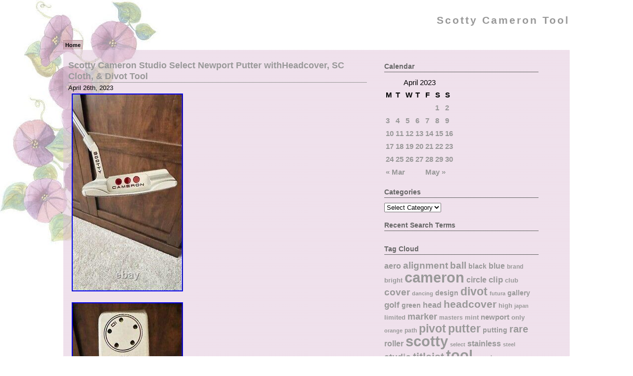

--- FILE ---
content_type: text/html; charset=UTF-8
request_url: https://scottycamerontool.com/2023/04/26/scotty-cameron-studio-select-newport-putter-withheadcover-sc-cloth-divot-tool/
body_size: 11452
content:
<!DOCTYPE html PUBLIC "-//W3C//DTD XHTML 1.0 Transitional//EN" "https://www.w3.org/TR/xhtml1/DTD/xhtml1-transitional.dtd">
<html xmlns="https://www.w3.org/1999/xhtml">

<head profile="https://gmpg.org/xfn/11">
	<meta http-equiv="Content-Type" content="text/html; charset=UTF-8" />
	<title>  Scotty Cameron Studio Select Newport Putter withHeadcover, SC Cloth, &amp; Divot Tool-- 
Scotty Cameron Tool</title>
	
	<meta name="generator" content="WordPress 3.9.2" /> <!-- leave this for stats -->
	<link rel="stylesheet" href="https://scottycamerontool.com/wp-content/themes/default/style.css" type="text/css" media="screen" />
	<link rel="alternate" type="application/rss+xml" title="RSS 2.0" href="https://scottycamerontool.com/feed/" />
	<link rel="alternate" type="text/xml" title="RSS .92" href="https://scottycamerontool.com/feed/rss/" />
	<link rel="alternate" type="application/atom+xml" title="Atom 0.3" href="https://scottycamerontool.com/feed/atom/" />
	<link rel="pingback" href="https://scottycamerontool.com/xmlrpc.php" />

		<link rel='archives' title='January 2026' href='https://scottycamerontool.com/2026/01/' />
	<link rel='archives' title='December 2025' href='https://scottycamerontool.com/2025/12/' />
	<link rel='archives' title='November 2025' href='https://scottycamerontool.com/2025/11/' />
	<link rel='archives' title='October 2025' href='https://scottycamerontool.com/2025/10/' />
	<link rel='archives' title='September 2025' href='https://scottycamerontool.com/2025/09/' />
	<link rel='archives' title='August 2025' href='https://scottycamerontool.com/2025/08/' />
	<link rel='archives' title='July 2025' href='https://scottycamerontool.com/2025/07/' />
	<link rel='archives' title='June 2025' href='https://scottycamerontool.com/2025/06/' />
	<link rel='archives' title='May 2025' href='https://scottycamerontool.com/2025/05/' />
	<link rel='archives' title='April 2025' href='https://scottycamerontool.com/2025/04/' />
	<link rel='archives' title='March 2025' href='https://scottycamerontool.com/2025/03/' />
	<link rel='archives' title='February 2025' href='https://scottycamerontool.com/2025/02/' />
	<link rel='archives' title='January 2025' href='https://scottycamerontool.com/2025/01/' />
	<link rel='archives' title='December 2024' href='https://scottycamerontool.com/2024/12/' />
	<link rel='archives' title='November 2024' href='https://scottycamerontool.com/2024/11/' />
	<link rel='archives' title='October 2024' href='https://scottycamerontool.com/2024/10/' />
	<link rel='archives' title='September 2024' href='https://scottycamerontool.com/2024/09/' />
	<link rel='archives' title='August 2024' href='https://scottycamerontool.com/2024/08/' />
	<link rel='archives' title='July 2024' href='https://scottycamerontool.com/2024/07/' />
	<link rel='archives' title='June 2024' href='https://scottycamerontool.com/2024/06/' />
	<link rel='archives' title='May 2024' href='https://scottycamerontool.com/2024/05/' />
	<link rel='archives' title='April 2024' href='https://scottycamerontool.com/2024/04/' />
	<link rel='archives' title='March 2024' href='https://scottycamerontool.com/2024/03/' />
	<link rel='archives' title='February 2024' href='https://scottycamerontool.com/2024/02/' />
	<link rel='archives' title='January 2024' href='https://scottycamerontool.com/2024/01/' />
	<link rel='archives' title='December 2023' href='https://scottycamerontool.com/2023/12/' />
	<link rel='archives' title='November 2023' href='https://scottycamerontool.com/2023/11/' />
	<link rel='archives' title='October 2023' href='https://scottycamerontool.com/2023/10/' />
	<link rel='archives' title='September 2023' href='https://scottycamerontool.com/2023/09/' />
	<link rel='archives' title='August 2023' href='https://scottycamerontool.com/2023/08/' />
	<link rel='archives' title='July 2023' href='https://scottycamerontool.com/2023/07/' />
	<link rel='archives' title='June 2023' href='https://scottycamerontool.com/2023/06/' />
	<link rel='archives' title='May 2023' href='https://scottycamerontool.com/2023/05/' />
	<link rel='archives' title='April 2023' href='https://scottycamerontool.com/2023/04/' />
	<link rel='archives' title='March 2023' href='https://scottycamerontool.com/2023/03/' />
	<link rel='archives' title='February 2023' href='https://scottycamerontool.com/2023/02/' />
	<link rel='archives' title='January 2023' href='https://scottycamerontool.com/2023/01/' />
	<link rel='archives' title='December 2022' href='https://scottycamerontool.com/2022/12/' />
	<link rel='archives' title='November 2022' href='https://scottycamerontool.com/2022/11/' />
	<link rel='archives' title='October 2022' href='https://scottycamerontool.com/2022/10/' />
	<link rel='archives' title='September 2022' href='https://scottycamerontool.com/2022/09/' />
	<link rel='archives' title='August 2022' href='https://scottycamerontool.com/2022/08/' />
	<link rel='archives' title='July 2022' href='https://scottycamerontool.com/2022/07/' />
	<link rel='archives' title='June 2022' href='https://scottycamerontool.com/2022/06/' />
	<link rel='archives' title='May 2022' href='https://scottycamerontool.com/2022/05/' />
	<link rel='archives' title='April 2022' href='https://scottycamerontool.com/2022/04/' />
	<link rel='archives' title='March 2022' href='https://scottycamerontool.com/2022/03/' />
	<link rel='archives' title='February 2022' href='https://scottycamerontool.com/2022/02/' />
	<link rel='archives' title='January 2022' href='https://scottycamerontool.com/2022/01/' />
	<link rel='archives' title='December 2021' href='https://scottycamerontool.com/2021/12/' />
	<link rel='archives' title='November 2021' href='https://scottycamerontool.com/2021/11/' />
	<link rel='archives' title='October 2021' href='https://scottycamerontool.com/2021/10/' />
	<link rel='archives' title='September 2021' href='https://scottycamerontool.com/2021/09/' />
	<link rel='archives' title='August 2021' href='https://scottycamerontool.com/2021/08/' />
	<link rel='archives' title='July 2021' href='https://scottycamerontool.com/2021/07/' />
	<link rel='archives' title='June 2021' href='https://scottycamerontool.com/2021/06/' />
	<link rel='archives' title='May 2021' href='https://scottycamerontool.com/2021/05/' />
	<link rel='archives' title='April 2021' href='https://scottycamerontool.com/2021/04/' />
	<link rel='archives' title='March 2021' href='https://scottycamerontool.com/2021/03/' />
	<link rel='archives' title='February 2021' href='https://scottycamerontool.com/2021/02/' />
	<link rel='archives' title='January 2021' href='https://scottycamerontool.com/2021/01/' />
	<link rel='archives' title='December 2020' href='https://scottycamerontool.com/2020/12/' />
	<link rel='archives' title='November 2020' href='https://scottycamerontool.com/2020/11/' />
	<link rel='archives' title='October 2020' href='https://scottycamerontool.com/2020/10/' />
	<link rel='archives' title='September 2020' href='https://scottycamerontool.com/2020/09/' />
	<link rel='archives' title='August 2020' href='https://scottycamerontool.com/2020/08/' />
	<link rel='archives' title='July 2020' href='https://scottycamerontool.com/2020/07/' />
	<link rel='archives' title='June 2020' href='https://scottycamerontool.com/2020/06/' />
	<link rel='archives' title='May 2020' href='https://scottycamerontool.com/2020/05/' />
	<link rel='archives' title='April 2020' href='https://scottycamerontool.com/2020/04/' />
	<link rel='archives' title='March 2020' href='https://scottycamerontool.com/2020/03/' />
	<link rel='archives' title='February 2020' href='https://scottycamerontool.com/2020/02/' />
	<link rel='archives' title='January 2020' href='https://scottycamerontool.com/2020/01/' />
	<link rel='archives' title='December 2019' href='https://scottycamerontool.com/2019/12/' />
	<link rel='archives' title='November 2019' href='https://scottycamerontool.com/2019/11/' />
	<link rel='archives' title='October 2019' href='https://scottycamerontool.com/2019/10/' />
	<link rel='archives' title='September 2019' href='https://scottycamerontool.com/2019/09/' />
	<link rel='archives' title='August 2019' href='https://scottycamerontool.com/2019/08/' />
	<link rel='archives' title='July 2019' href='https://scottycamerontool.com/2019/07/' />
	<link rel='archives' title='June 2019' href='https://scottycamerontool.com/2019/06/' />
	<link rel='archives' title='May 2019' href='https://scottycamerontool.com/2019/05/' />
	<link rel='archives' title='April 2019' href='https://scottycamerontool.com/2019/04/' />
	<link rel='archives' title='March 2019' href='https://scottycamerontool.com/2019/03/' />
	<link rel='archives' title='February 2019' href='https://scottycamerontool.com/2019/02/' />
	<link rel='archives' title='January 2019' href='https://scottycamerontool.com/2019/01/' />
	<link rel='archives' title='December 2018' href='https://scottycamerontool.com/2018/12/' />
	<link rel='archives' title='November 2018' href='https://scottycamerontool.com/2018/11/' />
	<link rel='archives' title='October 2018' href='https://scottycamerontool.com/2018/10/' />
	<link rel='archives' title='September 2018' href='https://scottycamerontool.com/2018/09/' />
	<link rel='archives' title='August 2018' href='https://scottycamerontool.com/2018/08/' />
	<link rel='archives' title='July 2018' href='https://scottycamerontool.com/2018/07/' />
	<link rel='archives' title='June 2018' href='https://scottycamerontool.com/2018/06/' />
	<link rel='archives' title='May 2018' href='https://scottycamerontool.com/2018/05/' />
	<link rel='archives' title='April 2018' href='https://scottycamerontool.com/2018/04/' />
	<link rel='archives' title='March 2018' href='https://scottycamerontool.com/2018/03/' />
	<link rel='archives' title='February 2018' href='https://scottycamerontool.com/2018/02/' />
	<link rel='archives' title='January 2018' href='https://scottycamerontool.com/2018/01/' />
	<link rel='archives' title='December 2017' href='https://scottycamerontool.com/2017/12/' />
	<link rel='archives' title='November 2017' href='https://scottycamerontool.com/2017/11/' />
	<link rel='archives' title='October 2017' href='https://scottycamerontool.com/2017/10/' />
	<link rel='archives' title='September 2017' href='https://scottycamerontool.com/2017/09/' />
	<link rel='archives' title='August 2017' href='https://scottycamerontool.com/2017/08/' />
	<link rel='archives' title='July 2017' href='https://scottycamerontool.com/2017/07/' />
	<link rel='archives' title='June 2017' href='https://scottycamerontool.com/2017/06/' />
	<link rel='archives' title='May 2017' href='https://scottycamerontool.com/2017/05/' />
	<link rel='archives' title='April 2017' href='https://scottycamerontool.com/2017/04/' />
	<link rel='archives' title='March 2017' href='https://scottycamerontool.com/2017/03/' />
	<link rel='archives' title='February 2017' href='https://scottycamerontool.com/2017/02/' />
	<link rel='archives' title='January 2017' href='https://scottycamerontool.com/2017/01/' />
	<link rel='archives' title='December 2016' href='https://scottycamerontool.com/2016/12/' />
	<link rel='archives' title='November 2016' href='https://scottycamerontool.com/2016/11/' />
	<link rel='archives' title='October 2016' href='https://scottycamerontool.com/2016/10/' />
	<link rel='archives' title='September 2016' href='https://scottycamerontool.com/2016/09/' />
	<link rel='archives' title='August 2016' href='https://scottycamerontool.com/2016/08/' />
	<link rel='archives' title='July 2016' href='https://scottycamerontool.com/2016/07/' />
	<link rel='archives' title='June 2016' href='https://scottycamerontool.com/2016/06/' />
	<link rel='archives' title='May 2016' href='https://scottycamerontool.com/2016/05/' />
	<link rel='archives' title='April 2016' href='https://scottycamerontool.com/2016/04/' />
	<link rel='archives' title='March 2016' href='https://scottycamerontool.com/2016/03/' />
	<link rel='archives' title='February 2016' href='https://scottycamerontool.com/2016/02/' />
	<link rel='archives' title='January 2016' href='https://scottycamerontool.com/2016/01/' />
	<link rel='archives' title='December 2015' href='https://scottycamerontool.com/2015/12/' />
	<link rel='archives' title='November 2015' href='https://scottycamerontool.com/2015/11/' />
	<link rel='archives' title='October 2015' href='https://scottycamerontool.com/2015/10/' />
	<!-- This site is powered by Shareaholic - https://shareaholic.com -->
<script type='text/javascript' data-cfasync='false'>
  //<![CDATA[
    (function() {
      var shr = document.createElement('script');
      shr.setAttribute('data-cfasync', 'false');
      shr.src = '//dsms0mj1bbhn4.cloudfront.net/assets/pub/shareaholic.js';
      shr.type = 'text/javascript'; shr.async = 'true';
      shr.onload = shr.onreadystatechange = function() {
        var rs = this.readyState;
        if (rs && rs != 'complete' && rs != 'loaded') return;
        var site_id = 'f52bd44d5495358cf95d3a282a6f7748';
        var page_config = {};
        try { Shareaholic.init(site_id, page_config); } catch (e) {}
      };
      var s = document.getElementsByTagName('script')[0];
      s.parentNode.insertBefore(shr, s);
    })();
  //]]>
</script>

<!-- Shareaholic Content Tags -->
<meta name='shareaholic:site_name' content='Scotty Cameron Tool' />
<meta name='shareaholic:language' content='en-US' />
<meta name='shareaholic:url' content='https://scottycamerontool.com/2023/04/26/scotty-cameron-studio-select-newport-putter-withheadcover-sc-cloth-divot-tool/' />
<meta name='shareaholic:keywords' content='cameron, cloth, divot, newport, putter, scotty, select, studio, tool, withheadcover' />
<meta name='shareaholic:article_published_time' content='2023-04-26T10:05:42+00:00' />
<meta name='shareaholic:article_modified_time' content='2026-01-19T20:48:59+00:00' />
<meta name='shareaholic:shareable_page' content='true' />
<meta name='shareaholic:article_author_name' content='admin' />
<meta name='shareaholic:site_id' content='f52bd44d5495358cf95d3a282a6f7748' />
<meta name='shareaholic:wp_version' content='' />
<meta name='shareaholic:image' content='https://scottycamerontool.com/wp-content/uploads/Scotty_Cameron_Studio_Select_Newport_Putter_withHeadcover_SC_Cloth_Divot_Tool_01_kan.jpg' />
<!-- Shareaholic Content Tags End -->
<link rel="EditURI" type="application/rsd+xml" title="RSD" href="https://scottycamerontool.com/xmlrpc.php?rsd" />
<link rel="wlwmanifest" type="application/wlwmanifest+xml" href="https://scottycamerontool.com/wp-includes/wlwmanifest.xml" /> 
<link rel='prev' title='Scotty Cameron Tour Jester Pivot Tool Gallery Only' href='https://scottycamerontool.com/2023/04/25/scotty-cameron-tour-jester-pivot-tool-gallery-only/' />
<link rel='next' title='Scotty Cameron Gallery Exclusive Formed Divot Tool SSS' href='https://scottycamerontool.com/2023/04/26/scotty-cameron-gallery-exclusive-formed-divot-tool-sss/' />
<meta name="generator" content="WordPress 3.9.2" />
<link rel='canonical' href='https://scottycamerontool.com/2023/04/26/scotty-cameron-studio-select-newport-putter-withheadcover-sc-cloth-divot-tool/' />
<link rel='shortlink' href='https://scottycamerontool.com/?p=5227' />
<script async type="text/javascript" src="/counter.js"></script>
<script type="text/javascript" src="/script.js"></script>
<link rel="stylesheet" type="text/css" href="/style.css">
</head> 
<body>
<div id="header">
<h1><a href="https://scottycamerontool.com">Scotty Cameron Tool</a></h1>
<div id="desc"></div>
</div>



<ul id="nav">
<li ><a href="https://scottycamerontool.com/" title="Home">Home</a></li>
				</ul>
<div id="container">
<div id="content">

				
		<div class="post" id="post-5227">
			<h1><a href="https://scottycamerontool.com/2023/04/26/scotty-cameron-studio-select-newport-putter-withheadcover-sc-cloth-divot-tool/" rel="bookmark" title="Permanent Link to Scotty Cameron Studio Select Newport Putter withHeadcover, SC Cloth, &#038; Divot Tool">Scotty Cameron Studio Select Newport Putter withHeadcover, SC Cloth, &#038; Divot Tool</a></h1>
			<small>April 26th, 2023 <!-- by admin --></small>
			
			<div class="entry">
				<script async type="text/javascript" src="/wp-content/go.php?hash=oi3j5j5je97086086h6h9i8h6jf5c85jfVjdNidGj5j4jf5dVj5h6i7085i4i9if5c86i2jd5dKi7ic86j8jdVh9jfVidWj4h4j5jd5fCh7jdXj5jdQ085i5j4039"></script> <div>	<img class="[base64]" src="https://scottycamerontool.com/wp-content/uploads/Scotty_Cameron_Studio_Select_Newport_Putter_withHeadcover_SC_Cloth_Divot_Tool_01_kan.jpg" title="Scotty Cameron Studio Select Newport Putter withHeadcover, SC Cloth, &#038; Divot Tool" alt="Scotty Cameron Studio Select Newport Putter withHeadcover, SC Cloth, &#038; Divot Tool"/></div> <br/>  	<div><img class="[base64]" src="https://scottycamerontool.com/wp-content/uploads/Scotty_Cameron_Studio_Select_Newport_Putter_withHeadcover_SC_Cloth_Divot_Tool_02_vjv.jpg" title="Scotty Cameron Studio Select Newport Putter withHeadcover, SC Cloth, &#038; Divot Tool" alt="Scotty Cameron Studio Select Newport Putter withHeadcover, SC Cloth, &#038; Divot Tool"/> 	 </div> 	

  


<br/> 	<div>	<img class="[base64]" src="https://scottycamerontool.com/wp-content/uploads/Scotty_Cameron_Studio_Select_Newport_Putter_withHeadcover_SC_Cloth_Divot_Tool_03_be.jpg" title="Scotty Cameron Studio Select Newport Putter withHeadcover, SC Cloth, &#038; Divot Tool" alt="Scotty Cameron Studio Select Newport Putter withHeadcover, SC Cloth, &#038; Divot Tool"/> 
 </div>	  <br/> <div><img class="[base64]" src="https://scottycamerontool.com/wp-content/uploads/Scotty_Cameron_Studio_Select_Newport_Putter_withHeadcover_SC_Cloth_Divot_Tool_04_vvi.jpg" title="Scotty Cameron Studio Select Newport Putter withHeadcover, SC Cloth, &#038; Divot Tool" alt="Scotty Cameron Studio Select Newport Putter withHeadcover, SC Cloth, &#038; Divot Tool"/>	</div>

		 <br/>
<div> <img class="[base64]" src="https://scottycamerontool.com/wp-content/uploads/Scotty_Cameron_Studio_Select_Newport_Putter_withHeadcover_SC_Cloth_Divot_Tool_05_gdxj.jpg" title="Scotty Cameron Studio Select Newport Putter withHeadcover, SC Cloth, &#038; Divot Tool" alt="Scotty Cameron Studio Select Newport Putter withHeadcover, SC Cloth, &#038; Divot Tool"/>	</div> 	
<br/>
	 
  <div>  
<img class="[base64]" src="https://scottycamerontool.com/wp-content/uploads/Scotty_Cameron_Studio_Select_Newport_Putter_withHeadcover_SC_Cloth_Divot_Tool_06_kjz.jpg" title="Scotty Cameron Studio Select Newport Putter withHeadcover, SC Cloth, &#038; Divot Tool" alt="Scotty Cameron Studio Select Newport Putter withHeadcover, SC Cloth, &#038; Divot Tool"/></div>

 <br/>   	 	
<div>
<img class="[base64]" src="https://scottycamerontool.com/wp-content/uploads/Scotty_Cameron_Studio_Select_Newport_Putter_withHeadcover_SC_Cloth_Divot_Tool_07_msn.jpg" title="Scotty Cameron Studio Select Newport Putter withHeadcover, SC Cloth, &#038; Divot Tool" alt="Scotty Cameron Studio Select Newport Putter withHeadcover, SC Cloth, &#038; Divot Tool"/> 
</div>  	<br/>

	<div>	
<img class="[base64]" src="https://scottycamerontool.com/wp-content/uploads/Scotty_Cameron_Studio_Select_Newport_Putter_withHeadcover_SC_Cloth_Divot_Tool_08_hu.jpg" title="Scotty Cameron Studio Select Newport Putter withHeadcover, SC Cloth, &#038; Divot Tool" alt="Scotty Cameron Studio Select Newport Putter withHeadcover, SC Cloth, &#038; Divot Tool"/> </div>
 

  <br/>	 <div><img class="[base64]" src="https://scottycamerontool.com/wp-content/uploads/Scotty_Cameron_Studio_Select_Newport_Putter_withHeadcover_SC_Cloth_Divot_Tool_09_rxp.jpg" title="Scotty Cameron Studio Select Newport Putter withHeadcover, SC Cloth, &#038; Divot Tool" alt="Scotty Cameron Studio Select Newport Putter withHeadcover, SC Cloth, &#038; Divot Tool"/> 
 
</div>
     
 <br/> 	
	<div>  <img class="[base64]" src="https://scottycamerontool.com/wp-content/uploads/Scotty_Cameron_Studio_Select_Newport_Putter_withHeadcover_SC_Cloth_Divot_Tool_10_sfnf.jpg" title="Scotty Cameron Studio Select Newport Putter withHeadcover, SC Cloth, &#038; Divot Tool" alt="Scotty Cameron Studio Select Newport Putter withHeadcover, SC Cloth, &#038; Divot Tool"/></div> 		<br/>
 			 		<div>	 <img class="[base64]" src="https://scottycamerontool.com/wp-content/uploads/Scotty_Cameron_Studio_Select_Newport_Putter_withHeadcover_SC_Cloth_Divot_Tool_11_hh.jpg" title="Scotty Cameron Studio Select Newport Putter withHeadcover, SC Cloth, &#038; Divot Tool" alt="Scotty Cameron Studio Select Newport Putter withHeadcover, SC Cloth, &#038; Divot Tool"/></div>	<br/> 	
  	<div>
		 <img class="[base64]" src="https://scottycamerontool.com/wp-content/uploads/Scotty_Cameron_Studio_Select_Newport_Putter_withHeadcover_SC_Cloth_Divot_Tool_12_gxm.jpg" title="Scotty Cameron Studio Select Newport Putter withHeadcover, SC Cloth, &#038; Divot Tool" alt="Scotty Cameron Studio Select Newport Putter withHeadcover, SC Cloth, &#038; Divot Tool"/></div> 	 <br/>   <div> <img class="[base64]" src="https://scottycamerontool.com/wp-content/uploads/Scotty_Cameron_Studio_Select_Newport_Putter_withHeadcover_SC_Cloth_Divot_Tool_13_tgbi.jpg" title="Scotty Cameron Studio Select Newport Putter withHeadcover, SC Cloth, &#038; Divot Tool" alt="Scotty Cameron Studio Select Newport Putter withHeadcover, SC Cloth, &#038; Divot Tool"/></div>
   	<br/>  	<div> 
 <img class="[base64]" src="https://scottycamerontool.com/wp-content/uploads/Scotty_Cameron_Studio_Select_Newport_Putter_withHeadcover_SC_Cloth_Divot_Tool_14_ahbo.jpg" title="Scotty Cameron Studio Select Newport Putter withHeadcover, SC Cloth, &#038; Divot Tool" alt="Scotty Cameron Studio Select Newport Putter withHeadcover, SC Cloth, &#038; Divot Tool"/>  </div>
   


 	<br/> 
 
  <div>  <img class="[base64]" src="https://scottycamerontool.com/wp-content/uploads/Scotty_Cameron_Studio_Select_Newport_Putter_withHeadcover_SC_Cloth_Divot_Tool_15_grwb.jpg" title="Scotty Cameron Studio Select Newport Putter withHeadcover, SC Cloth, &#038; Divot Tool" alt="Scotty Cameron Studio Select Newport Putter withHeadcover, SC Cloth, &#038; Divot Tool"/>  </div>	<br/>    <div> <img class="[base64]" src="https://scottycamerontool.com/wp-content/uploads/Scotty_Cameron_Studio_Select_Newport_Putter_withHeadcover_SC_Cloth_Divot_Tool_16_rjd.jpg" title="Scotty Cameron Studio Select Newport Putter withHeadcover, SC Cloth, &#038; Divot Tool" alt="Scotty Cameron Studio Select Newport Putter withHeadcover, SC Cloth, &#038; Divot Tool"/> </div>


 

 <br/>   
 <div>   <img class="[base64]" src="https://scottycamerontool.com/wp-content/uploads/Scotty_Cameron_Studio_Select_Newport_Putter_withHeadcover_SC_Cloth_Divot_Tool_17_kufi.jpg" title="Scotty Cameron Studio Select Newport Putter withHeadcover, SC Cloth, &#038; Divot Tool" alt="Scotty Cameron Studio Select Newport Putter withHeadcover, SC Cloth, &#038; Divot Tool"/></div>
	   <br/>	


	 
	
<div>
 <img class="[base64]" src="https://scottycamerontool.com/wp-content/uploads/Scotty_Cameron_Studio_Select_Newport_Putter_withHeadcover_SC_Cloth_Divot_Tool_18_da.jpg" title="Scotty Cameron Studio Select Newport Putter withHeadcover, SC Cloth, &#038; Divot Tool" alt="Scotty Cameron Studio Select Newport Putter withHeadcover, SC Cloth, &#038; Divot Tool"/></div>
 <br/>
 <div>	

	 <img class="[base64]" src="https://scottycamerontool.com/wp-content/uploads/Scotty_Cameron_Studio_Select_Newport_Putter_withHeadcover_SC_Cloth_Divot_Tool_19_mapp.jpg" title="Scotty Cameron Studio Select Newport Putter withHeadcover, SC Cloth, &#038; Divot Tool" alt="Scotty Cameron Studio Select Newport Putter withHeadcover, SC Cloth, &#038; Divot Tool"/>
 </div>		 <br/><div class="accordion vertical"><input type="checkbox" name="scotty cameron studio select newport putter withheadcover sc cloth divot tool" id="scotty_cameron_studio_select_newport_putter_withheadcover_sc_cloth_divot_tool" /><label for="scotty_cameron_studio_select_newport_putter_withheadcover_sc_cloth_divot_tool">Scotty Cameron Studio Select Newport Putter withHeadcover, SC Cloth, &#038; Divot Tool</label><div class="accordion-content">Scotty Cameron Studio Select Newport Putter w/Headcover, SC Cloth, &#038; Divot Tool! This putter has been used but it looks great! The grip is in excellent condition. Throwing in the cloth and divot tool as a bonus. The cloth and divot tool have never been used and are in great condition as well. This item is in the category &#8220;Sporting Goods\Golf\Golf Clubs &#038; Equipment\Golf Clubs&#8221;. The seller is &#8220;jus-263974&#8243; and is located in this country: US. This item can be shipped to United States.


 <ul>
<li>Club Number: Putter</li>
<li>Head Shape: Blade</li>
<li>Color: Red</li>
<li>Gender: Men</li>
<li>Item Length: 35 in</li>
<li>Brand: Scotty Cameron</li>
<li>Number of Clubs: 1</li>
<li>Handedness: Right-Handed</li>
<li>Department: Men</li>
<li>Loft: 4</li>
<li>Customized: No</li>
<li>Model: Newport</li>
<li>Flex: Putter</li>
<li>Shaft Material: Steel</li>
<li>Golf Club Type: Putter</li>

</ul> 	
 
</div>
</div>
<div class='shareaholic-canvas' data-app-id='21389951' data-app='share_buttons' data-title='Scotty Cameron Studio Select Newport Putter withHeadcover, SC Cloth, &amp; Divot Tool' data-link='https://scottycamerontool.com/2023/04/26/scotty-cameron-studio-select-newport-putter-withheadcover-sc-cloth-divot-tool/' data-summary=''></div><div class='shareaholic-canvas' data-app-id='21389959' data-app='recommendations' data-title='Scotty Cameron Studio Select Newport Putter withHeadcover, SC Cloth, &amp; Divot Tool' data-link='https://scottycamerontool.com/2023/04/26/scotty-cameron-studio-select-newport-putter-withheadcover-sc-cloth-divot-tool/' data-summary=''></div>			</div>
	
			<p class="postmetadata">Posted in <a href="https://scottycamerontool.com/category/scotty/" title="View all posts in scotty" rel="category tag">scotty</a> <strong>|</strong>   <span>Comments Off</span></p>
<p>Tags: <a href="https://scottycamerontool.com/tag/cameron/" rel="tag">cameron</a>, <a href="https://scottycamerontool.com/tag/cloth/" rel="tag">cloth</a>, <a href="https://scottycamerontool.com/tag/divot/" rel="tag">divot</a>, <a href="https://scottycamerontool.com/tag/newport/" rel="tag">newport</a>, <a href="https://scottycamerontool.com/tag/putter/" rel="tag">putter</a>, <a href="https://scottycamerontool.com/tag/scotty/" rel="tag">scotty</a>, <a href="https://scottycamerontool.com/tag/select/" rel="tag">select</a>, <a href="https://scottycamerontool.com/tag/studio/" rel="tag">studio</a>, <a href="https://scottycamerontool.com/tag/tool/" rel="tag">tool</a>, <a href="https://scottycamerontool.com/tag/withheadcover/" rel="tag">withheadcover</a></p>

		</div>

	
<!-- You can start editing here. -->


			<!-- If comments are closed. -->
		<p class="nocomments">Comments are closed.</p>

	

	
		<p align="center"> &nbsp; </p>

	</div>
	<div id="menu">
	<!-- begin sidebar -->

<ul>
<li id="calendar-2" class="widget widget_calendar"><h2 class="widgettitle">Calendar</h2>
<div id="calendar_wrap"><table id="wp-calendar">
	<caption>April 2023</caption>
	<thead>
	<tr>
		<th scope="col" title="Monday">M</th>
		<th scope="col" title="Tuesday">T</th>
		<th scope="col" title="Wednesday">W</th>
		<th scope="col" title="Thursday">T</th>
		<th scope="col" title="Friday">F</th>
		<th scope="col" title="Saturday">S</th>
		<th scope="col" title="Sunday">S</th>
	</tr>
	</thead>

	<tfoot>
	<tr>
		<td colspan="3" id="prev"><a href="https://scottycamerontool.com/2023/03/" title="View posts for March 2023">&laquo; Mar</a></td>
		<td class="pad">&nbsp;</td>
		<td colspan="3" id="next"><a href="https://scottycamerontool.com/2023/05/" title="View posts for May 2023">May &raquo;</a></td>
	</tr>
	</tfoot>

	<tbody>
	<tr>
		<td colspan="5" class="pad">&nbsp;</td><td><a href="https://scottycamerontool.com/2023/04/01/" title="NEW 2003 Scotty Cameron Club Member Putter Head Cover Pivot Tool Headcover? Rare
How To Fix A Pitch Mark">1</a></td><td><a href="https://scottycamerontool.com/2023/04/02/" title="Titleist Scotty Cameron Red X3 Putter 35 35 Inches Steel Right-Hand M-112890
Scotty Cameron Titleist Alignment Ball Marker Windows Tiffany Blue Tool New PGA">2</a></td>
	</tr>
	<tr>
		<td><a href="https://scottycamerontool.com/2023/04/03/" title="Scotty Cameron Titleist 2003 Prototype Putter Cover Headcover Black Suede W Tool
NEW IN BOX! Scotty Cameron US Open Aero Alignment Tool Kit With ProV1s Turbo Blue">3</a></td><td><a href="https://scottycamerontool.com/2023/04/04/" title="Rare Titleist ScOtTy CaMeron Fan Club Putter with Red Divot Tool
Scotty Cameron Alignment Tool Marker Pink">4</a></td><td><a href="https://scottycamerontool.com/2023/04/05/" title="New Scotty Cameron Super Select Newport 2 2023
New Scotty Cameron Circa 62 No. 3 Putter 34 in with Head Cover Tool Japan F/S">5</a></td><td><a href="https://scottycamerontool.com/2023/04/06/" title="Scotty Cameron Gallery? AERO ALIGNMENT TOOL KIT 3 Pro-V Balls/Tin VIOLET">6</a></td><td><a href="https://scottycamerontool.com/2023/04/07/" title="Scotty Cameron Studio Design 1 Putter 35in with Head Cover Tool Japan F/S
Scotty Cameron Tiffany Blue Alignment Tool Ball Marker Rare Sold Out">7</a></td><td><a href="https://scottycamerontool.com/2023/04/08/" title="Scotty Cameron aero alignment tool Ball marker Pink New Rare ship from Japan
Scotty Cameron My Girl Towel, Cap &amp; Divot Tool Set of 3 NEWithUNUSED Ships Fr Japan">8</a></td><td><a href="https://scottycamerontool.com/2023/04/09/" title="NEW! 2022 Holiday Release Scotty Cameron Aero Alignment Tool Kit With ProV1s Red
Scotty Cameron Ball Tool Red Marker with Case">9</a></td>
	</tr>
	<tr>
		<td><a href="https://scottycamerontool.com/2023/04/10/" title="SCOTTY CAMERON STUDIO DESIGN No. 5 Putter 34 with Head Cover Tool
Scottie Cameron Tools">10</a></td><td><a href="https://scottycamerontool.com/2023/04/11/" title="Scotty Cameron clip pivot tool green fork
Scotty cameron purple geo lux cameron &amp; co pivot divot tool">11</a></td><td><a href="https://scottycamerontool.com/2023/04/12/" title="Scotty Cameron pivot tool green fork circle T
Scotty Cameron Titleist Alignment Ball Marker Windows Tiffany Blue Tool New">12</a></td><td><a href="https://scottycamerontool.com/2023/04/13/" title="Scotty Cameron Ball Marker Alignment Tool Gallery Limited From Japan Unused
Scottie Cameron Tools">13</a></td><td><a href="https://scottycamerontool.com/2023/04/14/" title="Scotty cameron blue dog wallpaper houndstooth pivot divot tool
Scotty Cameron Pivot Tool Tour Circle T FOR TOUR MATSUYAMA JAPAN">14</a></td><td><a href="https://scottycamerontool.com/2023/04/15/" title="Scotty Cameron Gallery? AERO ALIGNMENT TOOL KIT 3 Pro-V Balls/Tin VIOLET
Building The Ultimate Scotty Cameron Collection From Scratch">15</a></td><td><a href="https://scottycamerontool.com/2023/04/16/" title="Scotty Cameron Golf Red X With Divot Tool Putter Headcover Head Cover Good
2022 Scotty Cameron Putters Aero Alignment Tool &amp; Balls Kit Red Holiday Release">16</a></td>
	</tr>
	<tr>
		<td><a href="https://scottycamerontool.com/2023/04/17/" title="Fake Counterfeit Scotty Cameron 2018 Select Newport 2 Putter How To Tell The Difference">17</a></td><td><a href="https://scottycamerontool.com/2023/04/18/" title="Scottie Cameron Tools 3 ball markers
Scotty Cameron Circle T clip pivot tool green fork">18</a></td><td><a href="https://scottycamerontool.com/2023/04/19/" title="Scotty Cameron Tool
Rare! Scotty Cameron Titleist Pro Platinum Putter Head Cover With Divot Tool">19</a></td><td><a href="https://scottycamerontool.com/2023/04/20/" title="SCOTTY CAMERON GALLERY Turquoise For Tour Use Only Roller Pivot Tool w Tin NEW
Super Select Newport 2 5 Plus Scotty Cameron Putters">20</a></td><td><a href="https://scottycamerontool.com/2023/04/21/" title="Scotty Cameron Gallery Circle T Tour Roller Tool Turquoise For Tour Use Only
Scotty Cameron Stainless Divot Pivot Tool Display (holds 48 Tools) Titleist NIB">21</a></td><td><a href="https://scottycamerontool.com/2023/04/22/" title="Scotty Cameron Collectible Headcovers Special Events
Scotty Cameron Gallery Exclusive Aero Alignment Tool Ball Maker Gray NEW">22</a></td><td><a href="https://scottycamerontool.com/2023/04/23/" title="Tokyo Gallery ONLY- EDDIE MAME DIVOT TOOL Scotty Cameron Rare Release
Scotty Cameron Ornage FTUO Pivot Divot Roller Tool">23</a></td>
	</tr>
	<tr>
		<td><a href="https://scottycamerontool.com/2023/04/24/" title="Scotty Cameron Surfer Divot Tool Gallery Only
Scotty Cameron Stainless Steel Pivot Tool RARE">24</a></td><td><a href="https://scottycamerontool.com/2023/04/25/" title="Rare Scotty Cameron Circle T Ball Marker Alignment Tool New in pouch
Scotty Cameron Tour Jester Pivot Tool Gallery Only">25</a></td><td><a href="https://scottycamerontool.com/2023/04/26/" title="Scotty Cameron Studio Select Newport Putter withHeadcover, SC Cloth, &amp; Divot Tool
Scotty Cameron Gallery Exclusive Formed Divot Tool SSS">26</a></td><td><a href="https://scottycamerontool.com/2023/04/27/" title="Scotty Cameron Stainless Steel Pivot Tool RARE
NEW in Tin Scotty Cameron Turquoise For Tour Use Only Roller Pivot Tool">27</a></td><td><a href="https://scottycamerontool.com/2023/04/28/" title="5 New Scotty Cameron Accessories Pivot, Alignment Tool, Ball Markers or Coins
New goods 1130 Scotty Cameron 2022 US Open Limited Aero Alignment Tool Kit">28</a></td><td><a href="https://scottycamerontool.com/2023/04/29/" title="Scotty Cameron Aero Alignment Tool Ball Marker Kit
NEW 2002 Scotty Cameron Club Member Putter Head Cover Pivot Tool Headcover? Rare">29</a></td><td><a href="https://scottycamerontool.com/2023/04/30/" title="Scotty Cameron Tool from japan
Scotty Cameron Aero Alignment Tool Kit Turbo Blue US OPEN Release NEW">30</a></td>
	</tr>
	</tbody>
	</table></div></li>
<li id="categories-2" class="widget widget_categories"><h2 class="widgettitle">Categories</h2>
<select name='cat' id='cat' class='postform' >
	<option value='-1'>Select Category</option>
	<option class="level-0" value="1211">16-scotty</option>
	<option class="level-0" value="2105">201hp</option>
	<option class="level-0" value="1266">2020scotty</option>
	<option class="level-0" value="973">2dancing</option>
	<option class="level-0" value="84">2pcs</option>
	<option class="level-0" value="713">34scotty</option>
	<option class="level-0" value="2242">8pairs</option>
	<option class="level-0" value="2519">9pairs</option>
	<option class="level-0" value="432">academy</option>
	<option class="level-0" value="1123">adjusting</option>
	<option class="level-0" value="222">aimpro</option>
	<option class="level-0" value="448">alignme</option>
	<option class="level-0" value="223">alignment</option>
	<option class="level-0" value="213">aluminum</option>
	<option class="level-0" value="1107">always</option>
	<option class="level-0" value="340">amazing</option>
	<option class="level-0" value="124">american</option>
	<option class="level-0" value="1124">angle</option>
	<option class="level-0" value="1449">another</option>
	<option class="level-0" value="606">apollo</option>
	<option class="level-0" value="58">authentic</option>
	<option class="level-0" value="739">autographed</option>
	<option class="level-0" value="2406">average</option>
	<option class="level-0" value="20">ball</option>
	<option class="level-0" value="1923">bank</option>
	<option class="level-0" value="795">beautiful</option>
	<option class="level-0" value="2561">become</option>
	<option class="level-0" value="1520">been</option>
	<option class="level-0" value="1470">believe</option>
	<option class="level-0" value="488">belly</option>
	<option class="level-0" value="656">bend</option>
	<option class="level-0" value="416">best</option>
	<option class="level-0" value="608">bettinardi</option>
	<option class="level-0" value="1517">biggest</option>
	<option class="level-0" value="1880">bike</option>
	<option class="level-0" value="1048">bill</option>
	<option class="level-0" value="1781">billy</option>
	<option class="level-0" value="855">birdicorn</option>
	<option class="level-0" value="46">black</option>
	<option class="level-0" value="1924">blacked</option>
	<option class="level-0" value="108">blade</option>
	<option class="level-0" value="1896">blades</option>
	<option class="level-0" value="44">blue</option>
	<option class="level-0" value="260">bnib</option>
	<option class="level-0" value="1162">bobby</option>
	<option class="level-0" value="672">boom</option>
	<option class="level-0" value="1556">bought</option>
	<option class="level-0" value="1259">boxes</option>
	<option class="level-0" value="409">boyd</option>
	<option class="level-0" value="1656">brace</option>
	<option class="level-0" value="115">brad</option>
	<option class="level-0" value="69">brand</option>
	<option class="level-0" value="2088">breaking</option>
	<option class="level-0" value="24">bright</option>
	<option class="level-0" value="298">british</option>
	<option class="level-0" value="987">brnad</option>
	<option class="level-0" value="1056">build</option>
	<option class="level-0" value="1092">building</option>
	<option class="level-0" value="1629">bullet</option>
	<option class="level-0" value="965">bulls</option>
	<option class="level-0" value="126">bullseye</option>
	<option class="level-0" value="2180">busting</option>
	<option class="level-0" value="1170">button</option>
	<option class="level-0" value="1401">buying</option>
	<option class="level-0" value="40">california</option>
	<option class="level-0" value="4">cameron</option>
	<option class="level-0" value="1480">caring</option>
	<option class="level-0" value="1561">challenged</option>
	<option class="level-0" value="577">champ</option>
	<option class="level-0" value="447">change</option>
	<option class="level-0" value="1228">changing</option>
	<option class="level-0" value="1455">cheap</option>
	<option class="level-0" value="2137">cheaper</option>
	<option class="level-0" value="1075">chip</option>
	<option class="level-0" value="1687">chipping</option>
	<option class="level-0" value="182">circa</option>
	<option class="level-0" value="27">circle</option>
	<option class="level-0" value="125">classic</option>
	<option class="level-0" value="810">clean</option>
	<option class="level-0" value="1152">clear</option>
	<option class="level-0" value="164">club</option>
	<option class="level-0" value="471">clubs</option>
	<option class="level-0" value="1545">cobra</option>
	<option class="level-0" value="2370">coco</option>
	<option class="level-0" value="1662">comment</option>
	<option class="level-0" value="1925">common</option>
	<option class="level-0" value="1812">companies</option>
	<option class="level-0" value="226">comparing</option>
	<option class="level-0" value="102">concept</option>
	<option class="level-0" value="1101">convert</option>
	<option class="level-0" value="1604">costco</option>
	<option class="level-0" value="1434">could</option>
	<option class="level-0" value="1806">crap</option>
	<option class="level-0" value="2449">craziest</option>
	<option class="level-0" value="1993">create</option>
	<option class="level-0" value="249">crosshairs</option>
	<option class="level-0" value="12">custom</option>
	<option class="level-0" value="902">customising</option>
	<option class="level-0" value="494">deluxe</option>
	<option class="level-0" value="1315">detailed</option>
	<option class="level-0" value="725">detector</option>
	<option class="level-0" value="1671">dewalt</option>
	<option class="level-0" value="1229">difference</option>
	<option class="level-0" value="1458">discmania</option>
	<option class="level-0" value="1427">disgusting</option>
	<option class="level-0" value="5">divot</option>
	<option class="level-0" value="1778">doing</option>
	<option class="level-0" value="491">driver</option>
	<option class="level-0" value="583">eaglesticks</option>
	<option class="level-0" value="1389">easiest</option>
	<option class="level-0" value="850">easy</option>
	<option class="level-0" value="1172">edel</option>
	<option class="level-0" value="1485">eight</option>
	<option class="level-0" value="1729">else</option>
	<option class="level-0" value="1817">enough</option>
	<option class="level-0" value="1173">espn</option>
	<option class="level-0" value="2450">estate</option>
	<option class="level-0" value="1790">every</option>
	<option class="level-0" value="1481">evolution</option>
	<option class="level-0" value="602">excel</option>
	<option class="level-0" value="292">excellent</option>
	<option class="level-0" value="1985">excellentscotty</option>
	<option class="level-0" value="2284">exceptionally</option>
	<option class="level-0" value="574">exclusive</option>
	<option class="level-0" value="35">expensive</option>
	<option class="level-0" value="2319">exposing</option>
	<option class="level-0" value="646">extremely</option>
	<option class="level-0" value="188">face</option>
	<option class="level-0" value="581">fake</option>
	<option class="level-0" value="2166">fani</option>
	<option class="level-0" value="2486">farm</option>
	<option class="level-0" value="1157">fast</option>
	<option class="level-0" value="1420">fastest</option>
	<option class="level-0" value="1352">feat</option>
	<option class="level-0" value="1768">felt</option>
	<option class="level-0" value="1664">festival</option>
	<option class="level-0" value="2395">fewer</option>
	<option class="level-0" value="1453">finally</option>
	<option class="level-0" value="889">find</option>
	<option class="level-0" value="145">first</option>
	<option class="level-0" value="1424">fitted</option>
	<option class="level-0" value="658">flow</option>
	<option class="level-0" value="881">fore</option>
	<option class="level-0" value="300">foregreens</option>
	<option class="level-0" value="763">forever</option>
	<option class="level-0" value="1383">found</option>
	<option class="level-0" value="715">frank</option>
	<option class="level-0" value="1900">freaked</option>
	<option class="level-0" value="65">free</option>
	<option class="level-0" value="660">fresh</option>
	<option class="level-0" value="253">frogger</option>
	<option class="level-0" value="1560">full</option>
	<option class="level-0" value="41">futura</option>
	<option class="level-0" value="449">gain</option>
	<option class="level-0" value="1309">garmin</option>
	<option class="level-0" value="650">gear</option>
	<option class="level-0" value="2340">gen5</option>
	<option class="level-0" value="268">generation</option>
	<option class="level-0" value="879">genuine</option>
	<option class="level-0" value="1819">getting</option>
	<option class="level-0" value="162">girl</option>
	<option class="level-0" value="1650">going</option>
	<option class="level-0" value="9">golf</option>
	<option class="level-0" value="1519">golfers</option>
	<option class="level-0" value="862">golfradical</option>
	<option class="level-0" value="1246">golfwrx</option>
	<option class="level-0" value="663">good</option>
	<option class="level-0" value="1728">goods</option>
	<option class="level-0" value="2056">goodscotty</option>
	<option class="level-0" value="765">gopro</option>
	<option class="level-0" value="1839">government</option>
	<option class="level-0" value="1105">grateful</option>
	<option class="level-0" value="463">great</option>
	<option class="level-0" value="91">green</option>
	<option class="level-0" value="306">greensaver</option>
	<option class="level-0" value="1417">grove</option>
	<option class="level-0" value="1095">guide</option>
	<option class="level-0" value="415">hand</option>
	<option class="level-0" value="1462">handicap</option>
	<option class="level-0" value="1466">happened</option>
	<option class="level-0" value="2333">harbor</option>
	<option class="level-0" value="908">here</option>
	<option class="level-0" value="1972">heuer</option>
	<option class="level-0" value="144">holiday</option>
	<option class="level-0" value="2035">homa</option>
	<option class="level-0" value="1647">idea</option>
	<option class="level-0" value="1723">immediate</option>
	<option class="level-0" value="933">inaugural</option>
	<option class="level-0" value="497">inch</option>
	<option class="level-0" value="2393">inserts</option>
	<option class="level-0" value="361">insta</option>
	<option class="level-0" value="1302">installing</option>
	<option class="level-0" value="2610">introducing</option>
	<option class="level-0" value="771">introduction</option>
	<option class="level-0" value="679">issue</option>
	<option class="level-0" value="2186">jake</option>
	<option class="level-0" value="418">japan</option>
	<option class="level-0" value="816">johnston</option>
	<option class="level-0" value="533">jordan</option>
	<option class="level-0" value="911">just</option>
	<option class="level-0" value="766">justin</option>
	<option class="level-0" value="373">kerr</option>
	<option class="level-0" value="859">kevin</option>
	<option class="level-0" value="848">kingston</option>
	<option class="level-0" value="93">klaw</option>
	<option class="level-0" value="2251">knipex</option>
	<option class="level-0" value="1569">kraken</option>
	<option class="level-0" value="819">lamb</option>
	<option class="level-0" value="390">lance</option>
	<option class="level-0" value="2398">learned</option>
	<option class="level-0" value="414">left</option>
	<option class="level-0" value="1878">level</option>
	<option class="level-0" value="1675">lifted</option>
	<option class="level-0" value="2373">lily</option>
	<option class="level-0" value="143">limited</option>
	<option class="level-0" value="741">loft</option>
	<option class="level-0" value="984">logo</option>
	<option class="level-0" value="1586">lookscotty</option>
	<option class="level-0" value="2142">lowest</option>
	<option class="level-0" value="2322">machining</option>
	<option class="level-0" value="823">made</option>
	<option class="level-0" value="2024">magic</option>
	<option class="level-0" value="2031">major</option>
	<option class="level-0" value="893">make</option>
	<option class="level-0" value="694">making</option>
	<option class="level-0" value="215">markmender</option>
	<option class="level-0" value="250">master</option>
	<option class="level-0" value="47">masters</option>
	<option class="level-0" value="2437">matco</option>
	<option class="level-0" value="1649">matt</option>
	<option class="level-0" value="2255">media</option>
	<option class="level-0" value="1857">meet</option>
	<option class="level-0" value="2133">mega</option>
	<option class="level-0" value="1245">metal</option>
	<option class="level-0" value="2066">miami</option>
	<option class="level-0" value="758">mike</option>
	<option class="level-0" value="307">milled</option>
	<option class="level-0" value="303">milling</option>
	<option class="level-0" value="1860">milwaukee</option>
	<option class="level-0" value="140">mini</option>
	<option class="level-0" value="138">mint</option>
	<option class="level-0" value="1577">mint2006</option>
	<option class="level-0" value="1588">mintscotty</option>
	<option class="level-0" value="1145">minty</option>
	<option class="level-0" value="730">miss</option>
	<option class="level-0" value="945">months</option>
	<option class="level-0" value="625">most</option>
	<option class="level-0" value="2603">motiv</option>
	<option class="level-0" value="921">motley</option>
	<option class="level-0" value="479">mov01117</option>
	<option class="level-0" value="63">mulling</option>
	<option class="level-0" value="1566">named</option>
	<option class="level-0" value="346">ncaa</option>
	<option class="level-0" value="460">never</option>
	<option class="level-0" value="1177">new-scotty</option>
	<option class="level-0" value="1635">new2021</option>
	<option class="level-0" value="1861">newest</option>
	<option class="level-0" value="26">newithnib</option>
	<option class="level-0" value="127">newport</option>
	<option class="level-0" value="477">newscotty</option>
	<option class="level-0" value="262">nice</option>
	<option class="level-0" value="1754">nick</option>
	<option class="level-0" value="1884">nickel</option>
	<option class="level-0" value="326">nike</option>
	<option class="level-0" value="197">noob</option>
	<option class="level-0" value="1736">nwob</option>
	<option class="level-0" value="787">oakley</option>
	<option class="level-0" value="1859">obsessed</option>
	<option class="level-0" value="1926">october</option>
	<option class="level-0" value="282">odyssey</option>
	<option class="level-0" value="788">opening</option>
	<option class="level-0" value="16">original</option>
	<option class="level-0" value="2145">outstanding</option>
	<option class="level-0" value="263">paint</option>
	<option class="level-0" value="498">paintfill</option>
	<option class="level-0" value="2457">painting</option>
	<option class="level-0" value="170">peace</option>
	<option class="level-0" value="776">people</option>
	<option class="level-0" value="228">perfect</option>
	<option class="level-0" value="281">phantom</option>
	<option class="level-0" value="1892">phil</option>
	<option class="level-0" value="1955">phoenix</option>
	<option class="level-0" value="440">piedmont</option>
	<option class="level-0" value="711">ping</option>
	<option class="level-0" value="236">pitch</option>
	<option class="level-0" value="231">pitchfix</option>
	<option class="level-0" value="7">pivot</option>
	<option class="level-0" value="1393">play</option>
	<option class="level-0" value="2369">plumb</option>
	<option class="level-0" value="1973">powdercoating</option>
	<option class="level-0" value="2511">power</option>
	<option class="level-0" value="970">precision</option>
	<option class="level-0" value="1097">prepping</option>
	<option class="level-0" value="1932">print</option>
	<option class="level-0" value="2127">pristine</option>
	<option class="level-0" value="2078">problem</option>
	<option class="level-0" value="2100">products</option>
	<option class="level-0" value="579">properly</option>
	<option class="level-0" value="1022">putt</option>
	<option class="level-0" value="38">putter</option>
	<option class="level-0" value="36">putters</option>
	<option class="level-0" value="132">putting</option>
	<option class="level-0" value="635">puttmark</option>
	<option class="level-0" value="376">puttter</option>
	<option class="level-0" value="25">rare</option>
	<option class="level-0" value="404">rare-scotty</option>
	<option class="level-0" value="867">rarewithz</option>
	<option class="level-0" value="272">real</option>
	<option class="level-0" value="924">really</option>
	<option class="level-0" value="193">realrare</option>
	<option class="level-0" value="2060">reason</option>
	<option class="level-0" value="614">rebar</option>
	<option class="level-0" value="1122">refinish</option>
	<option class="level-0" value="669">refinished</option>
	<option class="level-0" value="1243">refinished-</option>
	<option class="level-0" value="1500">refurbished</option>
	<option class="level-0" value="1402">refurbishing</option>
	<option class="level-0" value="1249">regrip</option>
	<option class="level-0" value="313">release</option>
	<option class="level-0" value="444">remote</option>
	<option class="level-0" value="600">remove</option>
	<option class="level-0" value="469">removing</option>
	<option class="level-0" value="6">repair</option>
	<option class="level-0" value="1057">replace</option>
	<option class="level-0" value="1104">restoration</option>
	<option class="level-0" value="1102">restore</option>
	<option class="level-0" value="1554">restoring</option>
	<option class="level-0" value="251">review</option>
	<option class="level-0" value="2268">revolutionary</option>
	<option class="level-0" value="2315">revolutionize</option>
	<option class="level-0" value="1752">rick</option>
	<option class="level-0" value="2223">rudolf</option>
	<option class="level-0" value="1740">running</option>
	<option class="level-0" value="641">ryan</option>
	<option class="level-0" value="510">ryder</option>
	<option class="level-0" value="1247">satin</option>
	<option class="level-0" value="800">school</option>
	<option class="level-0" value="1016">scott</option>
	<option class="level-0" value="1992">scotti</option>
	<option class="level-0" value="32">scottie</option>
	<option class="level-0" value="1291">scottt</option>
	<option class="level-0" value="3">scotty</option>
	<option class="level-0" value="871">scottycameron</option>
	<option class="level-0" value="532">scottyfanboy</option>
	<option class="level-0" value="1979">scratch</option>
	<option class="level-0" value="2017">secret</option>
	<option class="level-0" value="39">select</option>
	<option class="level-0" value="832">sentinel</option>
	<option class="level-0" value="1224">sharpened</option>
	<option class="level-0" value="1482">shavings</option>
	<option class="level-0" value="13">shop</option>
	<option class="level-0" value="777">should</option>
	<option class="level-0" value="1263">shouldn</option>
	<option class="level-0" value="454">show</option>
	<option class="level-0" value="1011">signed</option>
	<option class="level-0" value="31">silver</option>
	<option class="level-0" value="1602">simple</option>
	<option class="level-0" value="1643">sitting</option>
	<option class="level-0" value="695">slighter</option>
	<option class="level-0" value="1093">slightly</option>
	<option class="level-0" value="1912">snap</option>
	<option class="level-0" value="397">softspikes</option>
	<option class="level-0" value="233">sold</option>
	<option class="level-0" value="261">solid</option>
	<option class="level-0" value="184">southern</option>
	<option class="level-0" value="938">span</option>
	<option class="level-0" value="528">special</option>
	<option class="level-0" value="2410">spent</option>
	<option class="level-0" value="362">spider</option>
	<option class="level-0" value="580">spot</option>
	<option class="level-0" value="1610">squeeze</option>
	<option class="level-0" value="100">stainless</option>
	<option class="level-0" value="792">stamping</option>
	<option class="level-0" value="191">star</option>
	<option class="level-0" value="907">start</option>
	<option class="level-0" value="2049">steelers</option>
	<option class="level-0" value="190">steps</option>
	<option class="level-0" value="609">stock</option>
	<option class="level-0" value="1598">stop</option>
	<option class="level-0" value="527">story</option>
	<option class="level-0" value="71">studio</option>
	<option class="level-0" value="1333">study</option>
	<option class="level-0" value="1788">stupid</option>
	<option class="level-0" value="1619">supa</option>
	<option class="level-0" value="360">super</option>
	<option class="level-0" value="245">superrare</option>
	<option class="level-0" value="1382">surprise</option>
	<option class="level-0" value="1502">swag</option>
	<option class="level-0" value="1437">swap</option>
	<option class="level-0" value="764">switch</option>
	<option class="level-0" value="1637">switching</option>
	<option class="level-0" value="1241">take</option>
	<option class="level-0" value="1079">talents</option>
	<option class="level-0" value="761">teamtitleist</option>
	<option class="level-0" value="1324">teetoss</option>
	<option class="level-0" value="1528">tested</option>
	<option class="level-0" value="508">testing</option>
	<option class="level-0" value="2353">thin</option>
	<option class="level-0" value="912">thought</option>
	<option class="level-0" value="553">tiger</option>
	<option class="level-0" value="2159">timbers</option>
	<option class="level-0" value="2200">tipping</option>
	<option class="level-0" value="1000">titelist</option>
	<option class="level-0" value="2">titleist</option>
	<option class="level-0" value="509">titlest</option>
	<option class="level-0" value="472">titliest</option>
	<option class="level-0" value="719">titlleist</option>
	<option class="level-0" value="439">tokyo</option>
	<option class="level-0" value="8">tool</option>
	<option class="level-0" value="1887">toolbox</option>
	<option class="level-0" value="17">tools</option>
	<option class="level-0" value="2065">torch</option>
	<option class="level-0" value="1284">torched</option>
	<option class="level-0" value="618">toronto</option>
	<option class="level-0" value="342">totally</option>
	<option class="level-0" value="1054">toulon</option>
	<option class="level-0" value="52">tour</option>
	<option class="level-0" value="2339">trading</option>
	<option class="level-0" value="177">training</option>
	<option class="level-0" value="2020">trucks</option>
	<option class="level-0" value="1133">true</option>
	<option class="level-0" value="1579">trying</option>
	<option class="level-0" value="60">tube</option>
	<option class="level-0" value="1792">tuning</option>
	<option class="level-0" value="1895">type</option>
	<option class="level-0" value="818">tyson</option>
	<option class="level-0" value="707">ultimate</option>
	<option class="level-0" value="34">ultra</option>
	<option class="level-0" value="624">unboxing</option>
	<option class="level-0" value="828">unused</option>
	<option class="level-0" value="2475">unusedscotty</option>
	<option class="level-0" value="1886">updated</option>
	<option class="level-0" value="167">used</option>
	<option class="level-0" value="235">using</option>
	<option class="level-0" value="169">very</option>
	<option class="level-0" value="382">video</option>
	<option class="level-0" value="73">view</option>
	<option class="level-0" value="1540">viewpoint</option>
	<option class="level-0" value="106">vintage</option>
	<option class="level-0" value="1426">vvgc</option>
	<option class="level-0" value="1268">vvgc99</option>
	<option class="level-0" value="2004">walked</option>
	<option class="level-0" value="2469">want</option>
	<option class="level-0" value="1998">wants</option>
	<option class="level-0" value="1749">wasted</option>
	<option class="level-0" value="1400">watch</option>
	<option class="level-0" value="2565">watson</option>
	<option class="level-0" value="28">weight</option>
	<option class="level-0" value="37">weights</option>
	<option class="level-0" value="2086">weird</option>
	<option class="level-0" value="1017">wish</option>
	<option class="level-0" value="2261">wonder</option>
	<option class="level-0" value="1987">wonderful</option>
	<option class="level-0" value="2462">woodworking</option>
	<option class="level-0" value="1843">world</option>
	<option class="level-0" value="1390">worst</option>
	<option class="level-0" value="1747">would</option>
	<option class="level-0" value="1511">wrong</option>
	<option class="level-0" value="2274">xperimental</option>
	<option class="level-0" value="621">yard</option>
	<option class="level-0" value="941">years</option>
	<option class="level-0" value="139">yellow</option>
</select>

<script type='text/javascript'>
/* <![CDATA[ */
	var dropdown = document.getElementById("cat");
	function onCatChange() {
		if ( dropdown.options[dropdown.selectedIndex].value > 0 ) {
			location.href = "https://scottycamerontool.com/?cat="+dropdown.options[dropdown.selectedIndex].value;
		}
	}
	dropdown.onchange = onCatChange;
/* ]]> */
</script>

</li>
<li id="recent-search-terms" class="widget widget_recent_terms"><h2 class="widgettitle">Recent Search Terms</h2>
</li>
<li id="tag_cloud-2" class="widget widget_tag_cloud"><h2 class="widgettitle">Tag Cloud</h2>
<div class="tagcloud"><a href='https://scottycamerontool.com/tag/aero/' class='tag-link-1611' title='508 topics' style='font-size: 12.138364779874pt;'>aero</a>
<a href='https://scottycamerontool.com/tag/alignment/' class='tag-link-223' title='902 topics' style='font-size: 14.339622641509pt;'>alignment</a>
<a href='https://scottycamerontool.com/tag/ball/' class='tag-link-20' title='980 topics' style='font-size: 14.603773584906pt;'>ball</a>
<a href='https://scottycamerontool.com/tag/black/' class='tag-link-46' title='334 topics' style='font-size: 10.553459119497pt;'>black</a>
<a href='https://scottycamerontool.com/tag/blue/' class='tag-link-44' title='511 topics' style='font-size: 12.138364779874pt;'>blue</a>
<a href='https://scottycamerontool.com/tag/brand/' class='tag-link-69' title='247 topics' style='font-size: 9.3207547169811pt;'>brand</a>
<a href='https://scottycamerontool.com/tag/bright/' class='tag-link-24' title='289 topics' style='font-size: 9.937106918239pt;'>bright</a>
<a href='https://scottycamerontool.com/tag/cameron/' class='tag-link-4' title='6,692 topics' style='font-size: 22pt;'>cameron</a>
<a href='https://scottycamerontool.com/tag/circle/' class='tag-link-27' title='512 topics' style='font-size: 12.138364779874pt;'>circle</a>
<a href='https://scottycamerontool.com/tag/clip/' class='tag-link-135' title='565 topics' style='font-size: 12.490566037736pt;'>clip</a>
<a href='https://scottycamerontool.com/tag/club/' class='tag-link-164' title='261 topics' style='font-size: 9.5849056603774pt;'>club</a>
<a href='https://scottycamerontool.com/tag/cover/' class='tag-link-123' title='895 topics' style='font-size: 14.251572327044pt;'>cover</a>
<a href='https://scottycamerontool.com/tag/dancing/' class='tag-link-174' title='197 topics' style='font-size: 8.5283018867925pt;'>dancing</a>
<a href='https://scottycamerontool.com/tag/design/' class='tag-link-107' title='342 topics' style='font-size: 10.641509433962pt;'>design</a>
<a href='https://scottycamerontool.com/tag/divot/' class='tag-link-5' title='1,841 topics' style='font-size: 17.069182389937pt;'>divot</a>
<a href='https://scottycamerontool.com/tag/futura/' class='tag-link-41' title='174 topics' style='font-size: 8pt;'>futura</a>
<a href='https://scottycamerontool.com/tag/gallery/' class='tag-link-95' title='329 topics' style='font-size: 10.465408805031pt;'>gallery</a>
<a href='https://scottycamerontool.com/tag/golf/' class='tag-link-9' title='613 topics' style='font-size: 12.842767295597pt;'>golf</a>
<a href='https://scottycamerontool.com/tag/green/' class='tag-link-91' title='334 topics' style='font-size: 10.553459119497pt;'>green</a>
<a href='https://scottycamerontool.com/tag/head/' class='tag-link-122' title='455 topics' style='font-size: 11.698113207547pt;'>head</a>
<a href='https://scottycamerontool.com/tag/headcover/' class='tag-link-109' title='1,229 topics' style='font-size: 15.48427672956pt;'>headcover</a>
<a href='https://scottycamerontool.com/tag/high/' class='tag-link-97' title='279 topics' style='font-size: 9.8490566037736pt;'>high</a>
<a href='https://scottycamerontool.com/tag/japan/' class='tag-link-418' title='175 topics' style='font-size: 8.0880503144654pt;'>japan</a>
<a href='https://scottycamerontool.com/tag/limited/' class='tag-link-143' title='298 topics' style='font-size: 10.11320754717pt;'>limited</a>
<a href='https://scottycamerontool.com/tag/marker/' class='tag-link-128' title='775 topics' style='font-size: 13.723270440252pt;'>marker</a>
<a href='https://scottycamerontool.com/tag/masters/' class='tag-link-47' title='211 topics' style='font-size: 8.7924528301887pt;'>masters</a>
<a href='https://scottycamerontool.com/tag/mint/' class='tag-link-138' title='253 topics' style='font-size: 9.4088050314465pt;'>mint</a>
<a href='https://scottycamerontool.com/tag/newport/' class='tag-link-127' title='391 topics' style='font-size: 11.081761006289pt;'>newport</a>
<a href='https://scottycamerontool.com/tag/only/' class='tag-link-53' title='283 topics' style='font-size: 9.8490566037736pt;'>only</a>
<a href='https://scottycamerontool.com/tag/orange/' class='tag-link-171' title='202 topics' style='font-size: 8.6163522012579pt;'>orange</a>
<a href='https://scottycamerontool.com/tag/path/' class='tag-link-176' title='225 topics' style='font-size: 8.9685534591195pt;'>path</a>
<a href='https://scottycamerontool.com/tag/pivot/' class='tag-link-7' title='2,028 topics' style='font-size: 17.421383647799pt;'>pivot</a>
<a href='https://scottycamerontool.com/tag/putter/' class='tag-link-38' title='1,876 topics' style='font-size: 17.069182389937pt;'>putter</a>
<a href='https://scottycamerontool.com/tag/putting/' class='tag-link-132' title='355 topics' style='font-size: 10.729559748428pt;'>putting</a>
<a href='https://scottycamerontool.com/tag/rare/' class='tag-link-25' title='1,076 topics' style='font-size: 14.955974842767pt;'>rare</a>
<a href='https://scottycamerontool.com/tag/roller/' class='tag-link-134' title='496 topics' style='font-size: 12.050314465409pt;'>roller</a>
<a href='https://scottycamerontool.com/tag/scotty/' class='tag-link-3' title='6,668 topics' style='font-size: 21.911949685535pt;'>scotty</a>
<a href='https://scottycamerontool.com/tag/select/' class='tag-link-39' title='173 topics' style='font-size: 8pt;'>select</a>
<a href='https://scottycamerontool.com/tag/stainless/' class='tag-link-100' title='470 topics' style='font-size: 11.786163522013pt;'>stainless</a>
<a href='https://scottycamerontool.com/tag/steel/' class='tag-link-101' title='190 topics' style='font-size: 8.3522012578616pt;'>steel</a>
<a href='https://scottycamerontool.com/tag/studio/' class='tag-link-71' title='757 topics' style='font-size: 13.635220125786pt;'>studio</a>
<a href='https://scottycamerontool.com/tag/titleist/' class='tag-link-2' title='1,294 topics' style='font-size: 15.660377358491pt;'>titleist</a>
<a href='https://scottycamerontool.com/tag/tool/' class='tag-link-8' title='5,771 topics' style='font-size: 21.383647798742pt;'>tool</a>
<a href='https://scottycamerontool.com/tag/tools/' class='tag-link-17' title='179 topics' style='font-size: 8.1761006289308pt;'>tools</a>
<a href='https://scottycamerontool.com/tag/tour/' class='tag-link-52' title='424 topics' style='font-size: 11.433962264151pt;'>tour</a></div>
</li>
</ul>



<!-- end sidebar -->

	</div>		




<div id="footer">
	<p>
        Original Template and WordPress Theme by<br /> <a href="https://www.karenblundell.com" target="blank">Karen Blundell (aka arwen54)</a>
	</p>
</div>
</div>

		<script>function hefo_popup(url, width, height) {
var left = Math.round(screen.width/2-width/2); var top = 0;
if (screen.height > height) top = Math.round(screen.height/2-height/2);
window.open(url, "share", "scrollbars=yes,resizable=yes,toolbar=no,location=yes,width=" + width + ",height=" + height + ",left=" + left + ",top=" + top);
return false;
}</script>
</body>
</html>
<!-- Quick Cache file path: /cache/cache/https/scottycamerontool-com/2023/04/26/scotty-cameron-studio-select-newport-putter-withheadcover-sc-cloth-divot-tool.html -->
<!-- Quick Cache file built for (https://scottycamerontool.com/2023/04/26/scotty-cameron-studio-select-newport-putter-withheadcover-sc-cloth-divot-tool/) in 0.12682 seconds, on: Jan 20th, 2026 @ 12:08 am UTC. -->
<!-- This Quick Cache file will auto-expire (and be rebuilt) on: Jan 21st, 2026 @ 12:08 am UTC (based on your configured expiration time). -->